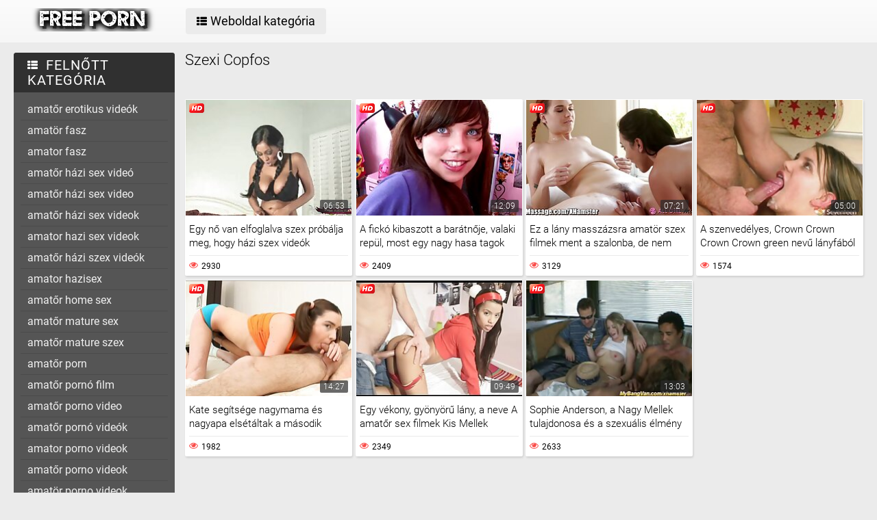

--- FILE ---
content_type: text/html; charset=UTF-8
request_url: https://hu.pornohrvatske.com/category/pigtails
body_size: 14489
content:
<!DOCTYPE html>
<html lang="hu">
<head>
	<title>Szexi Copfos » Pornó videók ingyen </title>
	<meta http-equiv="Content-Type" content="text/html; charset=utf-8"/>
	<meta name="viewport" content="width=device-width, initial-scale=1">
	<meta name="description" content="Ellenőrizze online legjobb pornó felnőtt filmek  Szexi Copfos Szuper szexi nők  Szexi Copfos Pornó gyönyörű szexi lány ingyen. "/>
	<meta name="keywords" content="pornó, szex videó, pornó videók, amatőr szex videó szexi videók "/>
	<link rel="shortcut icon" sizes="16x16 24x24 32x32 48x48 64x64" href="https://hu.pornohrvatske.com/files/favicon.ico" type="image/x-icon">
	<link rel="apple-touch-icon" sizes="57x57" href="https://hu.pornohrvatske.com/files/favicon-57.png">
	<link rel="apple-touch-icon-precomposed" sizes="57x57" href="https://hu.pornohrvatske.com/files/favicon-57.png">
	<link rel="apple-touch-icon" sizes="72x72" href="https://hu.pornohrvatske.com/files/favicon-72.png">
	<link rel="apple-touch-icon" sizes="114x114" href="https://hu.pornohrvatske.com/files/favicon-114.png">
	<link rel="apple-touch-icon" sizes="120x120" href="https://hu.pornohrvatske.com/files/favicon-120.png">
	<link rel="apple-touch-icon" sizes="144x144" href="https://hu.pornohrvatske.com/files/favicon-144.png">
	<link rel="apple-touch-icon" sizes="152x152" href="https://hu.pornohrvatske.com/files/favicon-152.png">
<base target="_blank">
	<link href="https://hu.pornohrvatske.com/files/css.css" rel="stylesheet">
	<style>@font-face { font-display: swap;
	font-family: 'icomoon';
	src:  url('https://hu.pornohrvatske.com/files/icomoon.eot?p4fh8');
	src:  url('https://hu.pornohrvatske.com/files/icomoon.eot?p4fh8#iefix') format('embedded-opentype'),
	  url('https://hu.pornohrvatske.com/files/icomoon.ttf?p4fh8') format('truetype'),
	  url('https://hu.pornohrvatske.com/files/icomoon.woff?p4fh8') format('woff'),
	  url('https://hu.pornohrvatske.com/files/icomoon.svg?p4fh8#icomoon') format('svg');
	font-weight: normal;
	font-style: normal;
  }
html,body,div,span,applet,object,iframe,h1,h2,h3,h4,h5,h6,p,blockquote,pre,a,abbr,acronym,address,big,cite,code,del,dfn,em,img,ins,kbd,q,s,samp,small,strike,strong,sub,sup,tt,var,b,u,i,center,dl,dt,dd,ol,ul,li,fieldset,form,label,legend,table,caption,tbody,tfoot,thead,tr,th,td,article,aside,canvas,details,embed,figure,figcaption,footer,header,hgroup,menu,nav,output,ruby,section,summary,time,mark,audio,video{margin:0;padding:0;border:0;font-size:100%;font:inherit;vertical-align:baseline}article,aside,details,figcaption,figure,footer,header,hgroup,menu,nav,section{display:block}:focus{outline:none}input::-webkit-input-placeholder,textarea::-webkit-input-placeholder{color:#65686d}input:-moz-placeholder,textarea:-moz-placeholder{opacity:1;color:#65686d}input::-moz-placeholder,textarea::-moz-placeholder{opacity:1;color:#65686d}input:-ms-input-placeholder,textarea:-ms-input-placeholder{color:#65686d}input:focus::-webkit-input-placeholder,textarea:focus::-webkit-input-placeholder{color:transparent}input:focus:-moz-placeholder,textarea:focus:-moz-placeholder{color:transparent}input:focus::-moz-placeholder,textarea:focus::-moz-placeholder{color:transparent}input:focus:-ms-input-placeholder,textarea:focus:-ms-input-placeholder{color:transparent}input.placeholder,textarea.placeholder{color:#65686d!important}html,body{height:100%}body{line-height:1;min-width:320px;-webkit-text-size-adjust:100%;-ms-text-size-adjust:100%}ol,ul{list-style:none}blockquote,q{quotes:none}blockquote:before,blockquote:after,q:before,q:after{content:'';content:none}table{border-collapse:collapse;border-spacing:0}a{text-decoration:none;font:400 14px/18px 'Roboto',Arial,sans-serif}*{-webkit-box-sizing:border-box;box-sizing:border-box}[class^="icon-"],[class*=" icon-"]{font-family:'icomoon'!important;speak:none;font-style:normal;font-weight:400;font-variant:normal;text-transform:none;line-height:1;-webkit-font-smoothing:antialiased;-moz-osx-font-smoothing:grayscale}.icon-user:before{content:"\e90a"}.icon-user3:before{content:"\e909"}.icon-points:before{content:"\e907"}.icon-comment:before{content:"\e903"}.icon-email:before{content:"\e904"}.icon-hd:before{content:"\e900"}.icon-model:before{content:"\e902"}.icon-search:before{content:"\f002"}.icon-th-list:before{content:"\f00b"}.icon-clock-o:before{content:"\f017"}.icon-eye:before{content:"\f06e"}.icon-calendar:before{content:"\f073"}.icon-thumbs-o-up:before{content:"\f087"}.icon-caret-up:before{content:"\f0d8"}.icon-angle-left:before{content:"\f104"}.icon-angle-right:before{content:"\f105"}.icon-thumbs-up:before{content:"\f164"}.icon-file-movie-o:before{content:"\f1c8"}.icon-film:before{content:"\e908"}.icon-user2:before{content:"\e906"}.icon-video-camera:before{content:"\e905"}.icon-warning:before{content:"\e901"}.icon-undo2:before{content:"\e967"}.icon-bubbles2:before{content:"\e96d"}.wrapper{display:table;width:100%;height:100%;overflow:hidden;table-layout:fixed}.footer{height:1px;display:table-row}body{font:400 14px/18px 'Roboto',Arial,sans-serif;background:#ebebeb}.hidden{display:none}.clearfix:after{content:"";display:table;clear:both}.wrapper{overflow-x:hidden}.container{max-width:1260px;padding:0 10px;margin:0 auto;position:relative}.button-open-search{display:none}.header{background-color:#f6f6f6;background-image:-webkit-gradient(linear,left bottom,left top,from(rgba(255,255,255,0)),to(rgba(255,255,255,.6)));background-image:linear-gradient(to top,rgba(255,255,255,0) 0%,rgba(255,255,255,.6) 100%);padding:12px 0;-webkit-box-sizing:border-box;box-sizing:border-box}.header-holder,.tools-holder,.top-menu,.top-menu .item .link{width:100%;display:-webkit-box;display:-ms-flexbox;display:flex;-ms-flex-wrap:nowrap;flex-wrap:nowrap;-webkit-box-pack:justify;-ms-flex-pack:justify;justify-content:space-between;-webkit-box-align:center;-ms-flex-align:center;align-items:center}.tools-holder{width:auto;display:block}.logo-holder,.main-nav{display:inline-block;vertical-align:middle}.top-menu{padding:0 0 0 15px}.top-menu .item{margin:0 0 0 15px}.top-menu .item:first-of-type{margin:0}.top-menu .item .link{padding:10px 16px;border-radius:4px;background-color:#ebebeb;color:#000;font-size:18px;-webkit-transition:all .3s;transition:all .3s;width:100%}@media screen and (min-width:444px){.top-menu .item .link:hover{background-color:#fa4d4a;color:#fff}}.top-menu .item.active .link{background-color:#fa4d4a;color:#fff}.top-menu .item .link i{margin:0 5px 0 0}.top-menu .item:last-of-type i{font-size:15px}.search-nav{width:calc(100% - 540px);padding:0 0 0 35px}.search-bar{position:relative}.search-bar input{width:100%;border-radius:3px;border:1px solid #cfcfcf;background-color:#fefefe;color:#aaa;font-size:14px;line-height:14px;font-weight:300;padding:10px 35px 10px 10px}.search-bar .search-btn{position:absolute;font-size:16px;top:0;-webkit-transition:color .3s;transition:color .3s;bottom:0;right:0;padding:0 10px;background:transparent;cursor:pointer;border:none}@media screen and (min-width:444px){.search-bar .search-btn:hover{color:#fa4d4a}}.btn-mobile-menu{display:none;width:22px;height:18px;position:relative;-webkit-transform:rotate(0deg);transform:rotate(0deg);-webkit-transition:.3s ease-in-out;transition:.3s ease-in-out;cursor:pointer;-ms-flex-negative:0;flex-shrink:0;z-index:11}.btn-mobile-menu span{display:block;position:absolute;height:3px;width:50%;background:#000;opacity:1;-webkit-transform:rotate(0deg);transform:rotate(0deg);-webkit-transition:.3s ease-in-out;transition:.3s ease-in-out}.btn-mobile-menu span:nth-child(even){left:50%}.btn-mobile-menu span:nth-child(odd){left:0}.btn-mobile-menu span:nth-child(1),.btn-mobile-menu span:nth-child(2){top:1px}.btn-mobile-menu span:nth-child(3),.btn-mobile-menu span:nth-child(4){top:8px}.btn-mobile-menu span:nth-child(5),.btn-mobile-menu span:nth-child(6){top:15px}body.open-menu .btn-mobile-menu span{width:60%;background:#fff}body.open-menu .btn-mobile-menu span:nth-child(1),body.open-menu .btn-mobile-menu span:nth-child(6){-webkit-transform:rotate(45deg);transform:rotate(45deg)}body.open-menu .btn-mobile-menu span:nth-child(2),body.open-menu .btn-mobile-menu span:nth-child(5){-webkit-transform:rotate(-45deg);transform:rotate(-45deg)}body.open-menu .btn-mobile-menu span:nth-child(1){top:4.5px}body.open-menu .btn-mobile-menu span:nth-child(2){left:calc(50% - 3px);top:4.5px}body.open-menu .btn-mobile-menu span:nth-child(3){left:-50%;opacity:0}body.open-menu .btn-mobile-menu span:nth-child(4){left:100%;opacity:0}body.open-menu .btn-mobile-menu span:nth-child(5){top:12px}body.open-menu .btn-mobile-menu span:nth-child(6){left:calc(50% - 3px);top:12px}.main-holder{padding:15px 0 50px}.content{display:-webkit-box;display:-ms-flexbox;display:flex;-ms-flex-wrap:nowrap;flex-wrap:nowrap;-webkit-box-pack:justify;-ms-flex-pack:justify;justify-content:space-between;-webkit-box-align:flex-start;-ms-flex-align:flex-start;align-items:flex-start}.sidebar{min-width:250px;padding:0 15px 0 0}.main-sorting{margin:0 0 15px 0;padding:3px 0 0}.main-sorting .item{margin:0 0 5px}.main-sorting .item:last-of-type{margin:0}.main-sorting .item .link{color:#f0f0f0;font-size:17px;padding:5px 0 5px 20px;line-height:19px;display:block;border-radius:4px;background-color:#555;-webkit-transition:background .3s;transition:background .3s}@media screen and (min-width:444px){.main-sorting .item .link:hover{background-color:#fa4d4a}}.main-sorting .item.active .link{background-color:#fa4d4a}.main-sorting .item .link i{font-size:15px;margin:0 7px 0 0}.main-sorting .item:last-of-type .link i{font-size:14px}.main-list{border-radius:4px;background-color:#555;overflow:hidden;margin:0 0 17px}.main-list .title-list{color:#fff;font-size:20px;line-height:22px;text-transform:uppercase;letter-spacing:1px;background-color:#303030;padding:7px 0 7px 20px}.main-list .title-list i{font-size:15px;margin:0 5px 0 0}.main-list .items{padding:10px}.main-list .items .item{border-bottom:1px solid #4b4b4b}.main-list .items .item:last-of-type{border:none}.main-list .items .item .link{color:#f0f0f0;font-size:16px;line-height:18px;-webkit-transition:all .3s;transition:all .3s;padding:6px 0 6px 10px;display:block}.main-list .items .item.active .link{color:#fff;border-radius:2px;background-color:#fa4d4a;margin:-1px 0;padding:7px 0 7px 10px}@media screen and (min-width:444px){.main-list .items .item .link:hover{color:#fff;border-radius:2px;background-color:#fa4d4a;margin:-1px 0;padding:7px 0 7px 10px}}.main-list .link-categor{display:none}.title-text .title-holder{color:#000;font-size:22px;line-height:22px;font-weight:300;padding:0 0 11px}.title-text .text-holder{padding:0 0 15px}.title-text .text{color:#686868;font-size:15px;font-weight:300;line-height:20px}.sorting{border-bottom:1px solid #d8d8d8;display:-webkit-box;display:-ms-flexbox;display:flex;-ms-flex-wrap:nowrap;flex-wrap:nowrap;-webkit-box-pack:justify;-ms-flex-pack:justify;justify-content:center;-webkit-box-align:flex-start;-ms-flex-align:flex-start;align-items:flex-start}.sorting .item{padding:0 25px 0 0}.sorting .item:last-of-type{padding:0}.sorting .item .link{color:#000;font-size:17px;line-height:19px;font-weight:400;padding:0 5px 10px;display:inline-block;-webkit-transition:color .3s;transition:color .3s;position:relative}@media screen and (min-width:444px){.sorting .item .link:hover{color:#fa4d4a}}.sorting .item.active .link{color:#fa4d4a}.sorting .item .link:after{position:absolute;content:'';height:2px;background:#fa4d4a;left:0;right:0;bottom:5px;width:10%;-webkit-transition:all .3s;transition:all .3s;display:block;opacity:0;margin:0 auto}@media screen and (min-width:444px){.sorting .item .link:hover:after{opacity:1;bottom:0;width:100%}}.sorting .item.active .link:after{opacity:1;bottom:0;width:100%}.list-videos{padding:20px 0 10px;margin:-6px 0 0 -4.5px;font-size:0;line-height:0}.list-videos .item{width:25%;padding:6px 0 0 4.5px;display:inline-block;vertical-align:top}.list-videos .item.model-block{width:20%}.list-videos .item .link{display:block;background:#fff;-webkit-box-shadow:1px 2px 3px rgba(0,0,0,.12);box-shadow:1px 2px 3px rgba(0,0,0,.12);border-radius:2px;padding:1px;-webkit-transition:all .3s;transition:all .3s}@media screen and (min-width:444px){.list-videos .item:hover .link{-webkit-box-shadow:1px 2px 8px rgba(0,0,0,.5);box-shadow:1px 2px 8px rgba(0,0,0,.5)}.list-videos .item:hover .title-holder .title{border-bottom:1px solid #fa4d4a}}.list-videos .item .img-holder{position:relative;padding-bottom:69.7%;overflow:hidden}.list-videos .item .img-holder img{position:absolute;top:0;left:0;right:0;border:0;display:block;width:100%;height:100%}.list-videos .item .label{border-radius: 3px;position:absolute;top:5px!important;left:5px!important;color:#fa4d4a;font-size:12px;width:22px!important;max-width:22px!important;height:auto!important}.list-videos .item .duration{bottom:5px;right:5px;position:absolute;background:rgba(43,43,43,.7);border-radius:2px;color:#fff;font-size:12px;line-height:14px;font-weight:300;padding:2px 5px;-webkit-transition:all .3s;transition:all .3s}.list-videos .item .title-holder{color:#000;font-size:15px;font-weight:300;line-height:20px;padding:10px 5px 5px;-webkit-transition:color .3s;transition:color .3s}.list-videos .item .title-holder .title{padding:0 0 10px;overflow:hidden;border-bottom:1px solid #eaeaea;-webkit-transition:border .3s;transition:border .3s}.list-videos .item .title-holder .title .text{height:38px;overflow:hidden}.list-videos .item .statistic{color:#aaa;font-size:12px;font-weight:400;line-height:16px;padding:7px 0 0;display:-webkit-box;display:-ms-flexbox;display:flex;-ms-flex-wrap:nowrap;flex-wrap:nowrap;-webkit-box-pack:justify;-ms-flex-pack:justify;justify-content:space-between;-webkit-box-align:flex-start;-ms-flex-align:flex-start;align-items:flex-start}.list-videos .item .statistic i{margin:0 5px 0 0;font-size:13px;color:#fa4d4a}.list-videos .item .statistic .percent i{margin:0 0 0 5px}.pagination-bottom{padding:20px 0}.pagination-bottom .pagination-list{display:-webkit-box;display:-ms-flexbox;display:flex;-ms-flex-wrap:wrap;flex-wrap:wrap;-webkit-box-pack:justify;-ms-flex-pack:justify;justify-content:center;-webkit-box-align:flex-start;-ms-flex-align:flex-start;align-items:flex-start}.pagination-list .item{padding:0 5px}.pagination-list .item .link{height:40px;-webkit-box-shadow:1px 2px 4px rgba(0,0,0,.15);box-shadow:1px 2px 4px rgba(0,0,0,.15);border-radius:3px;background-color:#fff;display:block;color:#949494;font-size:22px;line-height:40px;text-align:center;-webkit-transition:all .3s;transition:all .3s;padding:0 8px}.pagination-list .item.btn-prev .link,.pagination-list .item.btn-next .link{padding:0 14px}@media screen and (min-width:444px){.pagination-list .item .link:hover{background-color:#fa4d4a;color:#fff}}.pagination-list .item.active .link{background-color:#fa4d4a;color:#fff}.title-text.bottom{padding:10px 0 0}.title-text.bottom .title-holder{font-size:20px;line-height:22px}.footer{background:#fff}.footer-holder{padding:25px 0;display:-webkit-box;display:-ms-flexbox;display:flex;-ms-flex-wrap:nowrap;flex-wrap:nowrap;-webkit-box-pack:justify;-ms-flex-pack:justify;justify-content:center;-webkit-box-align:center;-ms-flex-align:center;align-items:center}.footer-text{padding:0 0 0 15px;color:#212121;font-size:12px;line-height:16px}.footer-text .text{padding:0 0 15px}.footer-text .text .link{color:#fa4d4a;font-size:12px;line-height:16px}@media screen and (min-width:444px){.footer-text .text .link:hover{text-decoration:underline}}.bottom-menu,.bottom-menu .items{display:-webkit-box;display:-ms-flexbox;display:flex;-ms-flex-wrap:wrap;flex-wrap:wrap;-webkit-box-pack:justify;-ms-flex-pack:justify;justify-content:space-between;-webkit-box-align:center;-ms-flex-align:center;align-items:center}.copyright{font-size:12px;line-height:16px;color:#a4a4a4}.bottom-menu .items .item{position:relative;padding:0 10px 0 0;margin:0 10px 0 0}.bottom-menu .items .item:last-of-type{padding:0;margin:0}.bottom-menu .items .item:after{position:absolute;content:'|';right:-1px;color:#a4a4a4;top:0}.bottom-menu .items .item:last-of-type:after{display:none}.bottom-menu .items .item .link{font-size:12px;line-height:16px;color:#a4a4a4;-webkit-transition:color .3s;transition:color .3s}@media screen and (min-width:444px){.bottom-menu .items .item .link:hover{color:#fa4d4a}}.scrollup{position:fixed;text-align:center;line-height:40px;bottom:50px;right:20px;display:none;font-size:18px;width:40px;height:40px;-webkit-box-shadow:1px 2px 4px rgba(0,0,0,.15);box-shadow:1px 2px 4px rgba(0,0,0,.15);border-radius:3px;color:#fa4d4a;background-color:#fafafa;-webkit-transition:all .3s;transition:all .3s}@media screen and (min-width:444px){.scrollup:hover{background-color:#fa4d4a;color:#fafafa}}.after-content{padding:10px 0 20px;}.main-container{width:100%}.main-container.border .title-text{border-bottom:1px solid #d8d8d8}.categories-block .videos{bottom:5px;left:5px;position:absolute;background:rgba(43,43,43,.7);border-radius:2px;padding:2px 5px;color:#fff;font-size:15px;font-weight:300;line-height:15px}.categories-block .videos i{font-size:12px}.list-videos .item.categories-block .title-holder{padding:8px;font-size:19px;line-height:20px;-webkit-transition:color .3s;transition:color .3s}.list-videos .item.categories-block .title-holder .title{padding:0;height:auto;border-bottom:none;text-align:center;white-space:nowrap;overflow:hidden;text-overflow:ellipsis}@media screen and (min-width:444px){.list-videos .item.categories-block:hover .link{background:#fa4d4a}.list-videos .item.categories-block:hover .title-holder{color:#fff}}.list-videos .item.model-block .img-holder{padding-bottom:149.8%}.model-block .videos{position:absolute;top:5px;right:5px;background:rgba(43,43,43,.7);border-radius:2px;padding:3px 8px;color:#fff;font-size:15px;font-weight:300;line-height:15px}.model-block .videos i{font-size:12px}.list-videos .item.model-block .title-holder{position:absolute;left:0;right:0;bottom:0;background:rgba(43,43,43,.7);padding:3px 0;color:#fff;text-align:center;font-size:18px;line-height:25px}.list-videos .item.model-block .title-holder .title{padding:0;height:auto;border-bottom:none}.model-block .title-holder .title span{padding:0 5px}.model-block .title-holder .title span:first-of-type{border-bottom:1px solid #fa4d4a;padding-bottom:2px;-webkit-transition:all .3s;transition:all .3s}@media screen and (min-width:444px){.list-videos .model-block .link:hover .title span:first-of-type{border-bottom:1px solid #fa4d4a}}.sidebar.categories{display:none}.text-block{-webkit-box-shadow:1px 2px 3px rgba(0,0,0,.12);box-shadow:1px 2px 3px rgba(0,0,0,.12);background-color:#fff;padding:50px;color:#000;font-size:16px;line-height:24px;border-radius:5px}.statics .title-holder{position:relative;color:#181818;font-size:20px;line-height:22px;padding:0 0 0 34px;margin:20px 0}.statics .title-holder i{color:#fa4d4a;font-size:14px;position:absolute;left:10px;top:50%;-webkit-transform:translateY(-56%);transform:translateY(-56%)}.statics.feedback .title-holder i{font-size:16px}.text-block .text-title{color:#181818;font-size:19px;line-height:22px;padding:0 0 15px}.text-block a{color:#fa4d4a;font-size:16px;line-height:24px}@media screen and (min-width:444px){.text-block a:hover{text-decoration:underline}}.text-block .fit{font-weight:700}.items-one li{padding:0 0 0 15px}.items-one li:first-of-type{padding:0 0 15px}.text-block .text{padding:0 0 15px}.items-two{padding:0 0 15px}.items-two li{text-indent:15px}.items-big .number{font-size:18px;line-height:21px;padding:0 0 15px;display:block}.items-big ul{padding:0 0 0 15px}.items-big ul li{padding:0 0 15px}.text-block .form-block{max-width:875px;margin:0 auto}.form-block .title{font-size:18px;line-height:21px;padding:0 0 15px}.form-block .title i{color:#aaa;font-size:16px;margin:0 5px 0 0}.form-block .row{padding:0 0 30px}.form-block textarea,.form-block input{border-radius:3px;border:1px solid #cfcfcf;background-color:#fefefe;resize:none;height:95px;width:100%;color:#aaa;font-size:14px;line-height:16px;font-weight:300;padding:10px;-webkit-box-sizing:border-box;box-sizing:border-box}.form-block input{height:auto;max-width:300px}.form-block .captcha{border-bottom:1px solid #cfcfcf;padding:0 0 20px}.form-block .captcha .text{color:#000;font-size:13px;line-height:15px}.form-block .captcha .img-block,.form-block .captcha input{display:inline-block;vertical-align:middle;margin:0 0 10px}.form-block .captcha .img-block{line-height:0;padding:0 10px 0 0}.form-block .captcha .img-block img{border:1px solid #cfcfcf;border-radius:3px}.form-block .button-block{padding:50px 0 25px;text-align:right}.form-block .button-block .but{color:#000;font-size:18px;line-height:18px;padding:11px 26px;border-radius:4px;background-color:#ebebeb;border:none;display:inline-block;-webkit-transition:all .3s;transition:all .3s;cursor:pointer;max-width:140px}@media screen and (min-width:444px){.form-block .button-block .but:hover{color:#fff;background:#fa4d4a}}.content-video{width:100%;display:-webkit-box;display:-ms-flexbox;display:flex;-ms-flex-wrap:nowrap;flex-wrap:nowrap;-webkit-box-pack:justify;-ms-flex-pack:justify;justify-content:space-between;-webkit-box-align:flex-start;-ms-flex-align:flex-start;align-items:flex-start}.main-holder .main-video{width:100%}.title-player .title-holder,.left-column .title-holder{color:#181818;font-size:20px;line-height:22px;padding:10px 0 10px 30px;font-weight:300;position:relative;background:#fff;border-radius:4px 4px 0 0}.left-column .title-holder{padding-left:0;padding-top:12px;text-align:center;font-size:18px;line-height:20px}.title-player .title-holder i{position:absolute;top:50%;-webkit-transform:translateY(-50%);transform:translateY(-50%);left:7px;color:#fa4d4a;font-size:14px}.main-сontent{background:#fff;border-radius:4px;padding:1px 1px 0;-webkit-box-sizing:border-box;box-sizing:border-box;-webkit-box-shadow:1px 2px 3px rgba(0,0,0,.12);box-shadow:1px 2px 3px rgba(0,0,0,.12);margin:0 0 25px;width:100%}.player-holder .screen{width:100%;height:auto;display:block}.video-info{padding:10px;position:relative}.after-player{padding:0 0 10px;display:block}.after-player img{display:inline-block;width:100%;height:auto}.views-data-like{padding:0 0 10px;border-bottom:1px solid #eaeaea;display:-webkit-box;display:-ms-flexbox;display:flex;-ms-flex-wrap:nowrap;flex-wrap:nowrap;-webkit-box-pack:justify;-ms-flex-pack:justify;justify-content:space-between;-webkit-box-align:center;-ms-flex-align:center;align-items:center}.like-dislayer{background-color:#ebebeb;border-radius:4px;overflow:hidden;display:-webkit-box;display:-ms-flexbox;display:flex;-ms-flex-wrap:nowrap;flex-wrap:nowrap;-webkit-box-pack:justify;-ms-flex-pack:justify;justify-content:space-between;-webkit-box-align:center;-ms-flex-align:center;align-items:center}.like-dislayer .but{background-color:#fa4d4a;display:inline-block;-webkit-transition:background .3s;transition:background .3s}.like-dislayer i{color:#fff;font-size:24px;padding:8px 9px;display:inline-block;-webkit-transition:color .3s;transition:color .3s}.like-dislayer .but.dislayer i{background-color:#555;-webkit-transform:scale(1,-1);transform:scale(1,-1)}@media screen and (min-width:444px){.like-dislayer .but:hover{background:#555}.like-dislayer .but:hover i{color:#fa4d4a}}.like-dislayer .progress{padding:0 20px}.statistic,.statistic .item{color:#000;font-size:16px;line-height:16px;display:-webkit-box;display:-ms-flexbox;display:flex;-ms-flex-wrap:nowrap;flex-wrap:nowrap;-webkit-box-pack:justify;-ms-flex-pack:justify;justify-content:space-between;-webkit-box-align:flex-start;-ms-flex-align:flex-start;align-items:flex-start}.statistic .item{padding:0 0 0 15px;-webkit-box-align:flex-start;-ms-flex-align:flex-start;align-items:flex-start}.statistic .item:first-of-type{padding:0}.statistic .item i{color:#fa4d4a;font-size:13px;margin:0 5px 0 0}.statistic .item:nth-child(2) i{font-size:15px}.description{color:#000;font-size:15px;font-weight:300;line-height:20px;border-bottom:1px solid #eaeaea;padding:10px 0;text-align:justify}.rows{padding:10px 0 15px}.rows .row:last-of-type{padding:0}.rows .tag{text-align:left;display:inline-block;margin:0 15px 0 0}.rows .row .link{color:#000;font-size:14px;line-height:16px;background-color:#ebebeb;border-radius:4px;display:inline-block;margin:0 12px 10px 0;-webkit-transition:all .3s;transition:all .3s;padding:5px}@media screen and (min-width:444px){.rows .row .link:hover{background-color:#fa4d4a;color:#fff}}.rows .row .link:last-of-type{margin:0 0 10px}.show-comments{position:absolute;display:block;width:100%;left:0;right:0;bottom:-20px;text-align:center}.show-comments .but.show{display:none}.show-comments .but i{font-size:18px;color:#aaa;padding:0 5px 0 0;-webkit-transition:color .3s;transition:color .3s}@media screen and (min-width:444px){.show-comments .but:hover i{color:#fff}}.show-comments .but{color:#555;font-size:18px;line-height:20px;-webkit-box-shadow:1px 2px 8px rgba(0,0,0,.25);box-shadow:1px 2px 8px rgba(0,0,0,.25);border-radius:4px;border:none;background-color:#fff;-webkit-transition:all .3s;transition:all .3s;cursor:pointer;transition:all .3s;padding:10px 17px}.show-comments .load-more .but{padding:0}.show-comments .load-more .but .text{color:#555;font-size:18px;line-height:20px;-webkit-transition:all .3s;transition:all .3s;padding:10px 17px;display:inline-block}@media screen and (min-width:444px){.show-comments .but:hover{background-color:#fa4d4a;color:#fff}.show-comments .load-more .but:hover .text{color:#fff}}.show-comments .but .quantity span{color:#fa4d4a;font-size:14px;font-weight:500;-webkit-transition:color .3s;transition:color .3s}@media screen and (min-width:444px){.show-comments .but:hover .quantity span{color:#fff}}.comments-leave{max-height:0;overflow:hidden;padding:0;-webkit-transition:max-height .3s;transition:max-height .3s;padding:0 15px}.comments-leave.show{max-height:9999px;overflow:hidden;padding:15px;border-top:1px solid #eaeaea}.comments-leave .leave{color:#000;border-bottom:1px solid #eaeaea;font-size:18px;line-height:20px;font-weight:400;padding:0 0 5px}.comments-leave .leave i{font-size:14px;color:#aaa;margin:0 5px 0 0}.comments-leave .form{padding:20px 0}.comments-leave .form .row{padding:0 0 10px}.comments-leave .form input,.comments-leave .form textarea{border-radius:3px;border:1px solid #cfcfcf;background-color:#fefefe;color:#aaa;font-size:14px;line-height:16px;font-weight:300;padding:10px;max-width:300px;width:100%}.comments-leave .form textarea{max-width:100%;resize:vertical;height:95px;min-height:95px;margin:0 0 10px}.comments-leave .form .smilies-block{display:inline-block;vertical-align:middle;width:calc(100% - 151px)}.comments-leave .form .but-block{display:inline-block}.comments-leave .form .smilies{display:inline-block;border-radius:3px;background-color:#f4f4f4;line-height:0;padding:6px 10px 0}.comments-leave .form .smilies img{display:inline-block;vertical-align:middle;padding:0 5px 6px;width:auto;height:27px;cursor:pointer}.comments-leave .form .link{color:#000;font-size:18px;line-height:20px;border-radius:4px;background-color:#ebebeb;padding:12px 28px;border:none;cursor:pointer;-webkit-transition:all .3s;transition:all .3s;display:inline-block;vertical-align:middle}@media screen and (min-width:444px){.comments-leave .form .link:hover{background-color:#fa4d4a;color:#fff}}.comments .title{color:#000;font-size:18px;line-height:20px;border-bottom:1px solid #eaeaea;padding:0 0 5px}.comments .title i{font-size:13px;color:#aaa;margin:0 5px 0 0}.comments .title .quantity{padding:0 0 5px}.comments .title .number{color:#fa4d4a;font-size:16px}.user-сomments{font-size:0;line-height:0;padding:10px 0}.user-сomments .user{width:85px;text-align:center;display:inline-block;vertical-align:top;color:#555}.user-сomments .user i{font-size:55px}.user-сomments .сomments-block{display:inline-block;vertical-align:top;border-bottom:1px solid #eaeaea;width:calc(100% - 87px);padding:0 0 10px}.user-сomments .сomments-block .name{color:#555;font-size:16px;font-weight:700;line-height:18px;padding:0 0 10px;display:inline-block}.user-сomments .comments-text{color:#555;font-size:14px;line-height:16px;font-weight:300;border-radius:3px;background-color:#f4f4f4;padding:10px}.user-сomments .data-comment{color:#aaa;font-size:12px;font-weight:500;line-height:16px;padding:10px 0 0;display:inline-block}.user-сomments .replу-block{display:inline-block;margin:10px 0 0 15px}.user-сomments .replу-block .but{color:#aaa;font-size:12px;line-height:16px;padding:0;border:none;background:transparent;cursor:pointer;-webkit-transition:color .3s;transition:color .3s}@media screen and (min-width:444px){.user-сomments .replу-block .but:hover{color:#fa4d4a}}.user-сomments .replу-block .but i{font-size:11px;padding:0 3px 0 0}.comments-leave.show .show-comments.but-more{display:block}.show-comments.but-more .but i{font-size:14px;padding:0}.left-column{margin:0 0 0 10px;min-width:300px;width:300px}.left-column .list-videos{margin:0;padding:0}.left-column .list-videos .item{width:100%;padding:0 0 10px}.video .title-text{padding:0;border-bottom:1px solid #d8d8d8}.video .title-text .title-holder{border-bottom:2px solid #fa4d4a;display:inline-block;padding:10px 0;font-size:0;line-height:0}.video .title-text .title-holder div{display:inline-block;vertical-align:middle;font-size:18px;line-height:20px;margin:0 0 0 5px}.video .title-text .title-holder i{font-size:14px;color:#fa4d4a;display:inline-block;vertical-align:middle;line-height:20px}.video .list-videos{border-bottom:1px solid #d8d8d8;padding:20px 0}.video .list-videos .item{width:20%}.show-more-holder{display:block;width:100%;padding:15px 0 0;text-align:center;-webkit-transition:all .3s;transition:all .3s}.comments-leave .show-more-holder{opacity:0}.comments-leave.show .show-more-holder{opacity:1}.show-more-holder i{font-size:13px}.show-more-holder .show-more-btn{-webkit-box-shadow:1px 2px 8px rgba(0,0,0,.25);box-shadow:1px 2px 8px rgba(0,0,0,.25);border-radius:4px;background-color:#fff;color:#555;font-size:18px;font-weight:400;line-height:20px;border:none;padding:10px 16px;-webkit-transition:all .3s;transition:all .3s;cursor:pointer;overflow:hidden;display:inline-block}.show-more-holder .show-more-btn .text{background-color:#fff;background-color:#fff;color:#555;font-size:18px;font-weight:400;line-height:20px;border:none;padding:9px 16px;-webkit-transition:all .3s;transition:all .3s}@media screen and (min-width:444px){.show-more-holder .show-more-btn:hover{background:#fa4d4a;color:#fff}.show-more-holder .show-more-btn:hover .text{color:#fff;background:#fa4d4a}.search-open:hover{background:#fa4d4a;color:#fff}.btn-menu:hover{background:#fa4d4a}.btn-menu:hover span{background:#fff}}.lazyload,.lazyloading{opacity:0}.lazyloaded{opacity:1;-webkit-transition:opacity 500ms;transition:opacity 500ms}.width{width:100%}.player-wrap{position:relative}.kt-player{position:absolute!important}.blockUI.blockOverlay{background-color:transparent!important;opacity:0!important}.page-error .title-text{text-align:center}.page-error .title-text h2{text-align:left}.page-error .title-text a{color:#fa4d4a;font-size:17px;line-height:19px;font-weight:400;padding:0 5px 10px;display:inline-block;-webkit-transition:color .3s;transition:color .3s;position:relative}.page-error .title-text a:after{position:absolute;content:'';height:2px;background:#fa4d4a;left:0;right:0;bottom:5px;width:10%;-webkit-transition:all .3s;transition:all .3s;display:block;opacity:0;margin:0 auto}.page-error .title-text a:hover:after{opacity:1;bottom:0;width:100%}.page-error .link-video{height:40px;-webkit-box-shadow:1px 2px 4px rgba(0,0,0,.15);box-shadow:1px 2px 4px rgba(0,0,0,.15);border-radius:3px;background-color:#fff;display:block;color:#949494;font-size:22px;line-height:40px;text-align:center;-webkit-transition:all .3s;transition:all .3s;padding:0 8px}.page-error .link-video:hover{background-color:#fa4d4a;color:#fff}.show-more-block{min-height:55px}@media screen and (max-width:1250px){.after-content img:last-of-type{display:none}}@media screen and (max-width:1150px){.list-videos .item .title-holder .title .text{height:30px}.list-videos .item .title-holder{padding:10px 3px 5px;font-size:15px;line-height:15px}.list-videos .item .statistic{font-size:9px;line-height:12px}.list-videos .item .statistic i{font-size:10px;margin:0 3px 0 0}.list-videos .item .statistic .percent i{margin:0 0 0 3px}}@media screen and (max-width:1050px){.list-videos .item{width:33.33%}.video .list-videos .item{width:25%}.footer-holder{-ms-flex-wrap:wrap;flex-wrap:wrap}.logo-bottom{width:100%;display:block}.logo-bottom .logo{text-align:center}.footer-text{padding:0}.list-videos .item.model-block{width:25%}}@media screen and (max-width:992px){.main-holder,.pagination-bottom,.footer-holder{padding:15px 0}.after-content img:first-of-type{display:none}.text-block{padding:15px}.list-videos .item.model-block{width:33.33%}.left-column{display:none}}@media screen and (max-width:900px){.header-holder,.tools-holder,.top-menu,.top-menu .item .link{width:auto}.header{position:relative;padding:10px 0;min-height:59px}.btn-menu{border-radius:4px;background-color:#ebebeb;padding:8px 6px;display:block;position:absolute;right:10px;top:50%;-webkit-transform:translateY(-50%);transform:translateY(-50%);cursor:pointer;-webkit-transition:all .3s;transition:all .3s}body.open-menu .btn-menu{background:#fa4d4a}.btn-mobile-menu,.sidebar.categories,.sidebar.hidden{display:block}.top-menu,.search-open{display:block;position:absolute;right:90px;top:50%;-webkit-transform:translateY(-50%);transform:translateY(-50%)}.top-menu{right:50px}.search-open{padding:8px;border-radius:4px;background-color:#ebebeb;color:#000;font-size:18px;-webkit-transition:all .3s;transition:all .3s;cursor:pointer}body.open-search .search-open{background:#fa4d4a;color:#fff}.top-menu .item .link{padding:8px}.top-menu .item,.top-menu .item .link i{margin:0}.top-menu .item:first-of-type{display:none}.top-menu .item span,.main-list .title-list i{display:none}.search-nav{width:auto;padding:0}.search-nav .search-block{-webkit-transition:all .3s;transition:all .3s;position:absolute;left:0;right:0;top:49px;z-index:11;padding:10px;-webkit-transform:translateX(100%);transform:translateX(100%);-webkit-transition:all .3s linear;background-color:#f6f6f6;background-image:-webkit-gradient(linear,left bottom,left top,from(rgba(255,255,255,0)),to(rgba(255,255,255,.6)));background-image:linear-gradient(to top,rgba(255,255,255,0) 0%,rgba(255,255,255,.6) 100%)}body.open-search .search-nav .search-block{-webkit-transform:translateX(0);transform:translateX(0)}.button-open-search{display:block;line-height:0}.sidebar{min-width:0;padding:0}.main-sorting{display:none}.main-list{position:absolute;margin:0;left:0;right:0;text-align:center;z-index:13;top:-14px;border-radius:0;width:100%;-webkit-transition:all .3s;transition:all .3s;-webkit-transform:translateX(-100%);transform:translateX(-100%);-webkit-transition:all .3s linear}body.open-menu .main-list{-webkit-transform:translateX(0);transform:translateX(0)}.main-list .items .item .link{white-space:nowrap}.main-list .link-categor{color:#fff;font-size:16px;line-height:18px;-webkit-transition:all .3s;transition:all .3s;padding:10px;display:block;text-transform:uppercase;border:1px solid #fa4d4a;margin:0 10px 10px}.title-text .text-holder{display:none}.title-text.bottom .text-holder{display:block}.title-text .text{font-size:13px;line-height:15px}.bottom-menu .items .item{padding:0 5px 0 0;margin:0 5px 0 0}.after-main-list{display:none}.top-menu .item:last-of-type i{font-size:18px}.pagination-list .item .link{padding:0 22px}.list-videos .item .title-holder{font-size:15px}.list-videos .item .statistic,.list-videos .item .statistic i{font-size:12px}.list-videos .item.model-block{width:25%}.video .list-videos .item{width:33.33%}.main-list .title-list,.main-list .items .item .link{padding-left:0}.main-list .items .item .link:hover{padding:7px 0}.main-list .link-categor:hover{background:#fa4d4a}.scrollup{right:5px}}@media screen and (max-width:767px){.list-videos .item{width:33.33%}.pagination-list .item{display:none}.pagination-list .item.btn-prev,.pagination-list .item.active,.pagination-list .item.btn-next{display:block}.pagination-list .item .link{padding:0 25px}.list-videos .item.model-block{width:33.33%}.comments-leave .form .smilies-block{width:100%;margin:0 0 10px}.comments-leave .form{padding:10px 0}.user-сomments .user{width:60px;text-align:left}.user-сomments .сomments-block{width:calc(100% - 60px)}.title-player .title-holder{padding:10px;font-size:18px;line-height:20px}.title-player .title-holder i{display:none}}@media screen and (max-width:640px){.footer-text .text{padding:0 0 10px}.bottom-menu .items .item,.copyright{padding:0;width:100%;margin:0;text-align:center}.bottom-menu .items .item:after{display:none}.after-content{-webkit-box-pack:center;-ms-flex-pack:center;justify-content:center}.after-content img:nth-child(2){display:none}.bottom-menu,.bottom-menu .items{width:100%}.list-videos .item{width:50%}.views-data-like{-ms-flex-wrap:wrap;flex-wrap:wrap}.statistic{padding:10px 0 0;width:100%}.video .list-videos .item{width:50%}}@media screen and (max-width:550px){.header-holder .tools-holder{text-align:left;display:block}.header-holder .tools-holder .logo-holder{width:80%;display:inline-block}.logo{display:block}.logo img{width:100%}.search-nav .search-block{top:41px}.logo-bottom .logo{margin:0}.logo-bottom .logo img{max-width:233px}.list-videos .item.model-block{width:50%}.header{min-height:52px}}@media screen and (max-width:550px){.list-videos .item{width:50%}.title-text .title-holder{font-size:18px;line-height:20px}.title-text.bottom .title-holder{font-size:15px;line-height:17px}.sorting .item .link{font-size:13px;line-height:15px;padding:0 5px 5px}}@media screen and (max-width:480px){.sorting{-webkit-box-pack:justify;-ms-flex-pack:justify;justify-content:space-between}.sorting .item{padding:0 0 0 0}}@media screen and (max-width:420px){.list-videos .item,.video .list-videos .item{width:100%;padding:6px 0 0 0}.list-videos{margin:-6px 0 0 0}.show-comments .but{font-size:16px;padding:10px 5px}.show-comments .but .quantity span{font-size:12px}.like-dislayer .progress{padding:0 5px}.like-dislayer i{padding:6px 7px}}@media screen and (max-width:380px){.sorting .item .link{font-size:12px;line-height:14px}.header-holder .tools-holder .logo-holder{width:75%}.list-videos .item.model-block{width:100%}}input[type=submit]{-webkit-appearance:none;}</style>
<link href="https://hu.pornohrvatske.com/category/pigtails/" rel="canonical"/>
</head>
<body>
<div class="wrapper">
	<div class="header">
		<div class="container">
			<div class="header-holder"> 
				<div class="tools-holder">
					<div class="logo-holder">
						<a href="https://hu.pornohrvatske.com/" class="logo" title="amatőr szex videó ">
							<img src="https://hu.pornohrvatske.com/files/logo.png" width="233" height="34" alt="amatőr szex videó "/>
						</a>
					</div>
					<div class="main-nav">
						<div class="btn-menu js-mobile-menu">
							<div class="btn-mobile-menu">
								<span></span>
								<span></span>
								<span></span>
								<span></span>
								<span></span>
								<span></span>
							</div>
						</div>
						<ul class="top-menu">
							<li class="item">
								<a href="https://hu.pornohrvatske.com/allcategories.html" class="link"> 
									<i class="icon-th-list"></i>
									<span>Weboldal kategória </span>
								</a>
							</li>
						</ul>
					</div>
				</div>
			</div>
		</div>
	</div>
	
	<div class="main-holder">
		<div class="container"> 
	<div class="content">
		<div class="sidebar">
<div class="main-list"> 
	<div class="title-list">
		<i class="icon-th-list"></i>
		<span class="text">Felnőtt Kategória </span>
	</div>
			<ul class="items">
				<li class="item"><a href="/tag/29/" class="link">amatőr erotikus videók</a></li><li class="item"><a href="/tag/58/" class="link">amatör fasz</a></li><li class="item"><a href="/tag/45/" class="link">amator fasz</a></li><li class="item"><a href="/tag/67/" class="link">amatőr házi sex videó</a></li><li class="item"><a href="/tag/66/" class="link">amatőr házi sex video</a></li><li class="item"><a href="/tag/60/" class="link">amatőr házi sex videok</a></li><li class="item"><a href="/tag/61/" class="link">amator hazi sex videok</a></li><li class="item"><a href="/tag/28/" class="link">amatőr házi szex videók</a></li><li class="item"><a href="/tag/49/" class="link">amator hazisex</a></li><li class="item"><a href="/tag/63/" class="link">amatőr home sex</a></li><li class="item"><a href="/tag/42/" class="link">amatőr mature sex</a></li><li class="item"><a href="/tag/57/" class="link">amatőr mature szex</a></li><li class="item"><a href="/tag/7/" class="link">amatőr porn</a></li><li class="item"><a href="/tag/62/" class="link">amatőr pornó film</a></li><li class="item"><a href="/tag/48/" class="link">amatőr porno video</a></li><li class="item"><a href="/tag/8/" class="link">amatőr pornó videók</a></li><li class="item"><a href="/tag/13/" class="link">amator porno videok</a></li><li class="item"><a href="/tag/37/" class="link">amatőr porno videok</a></li><li class="item"><a href="/tag/20/" class="link">amatör porno videok</a></li><li class="item"><a href="/tag/52/" class="link">amatőr sex film</a></li><li class="item"><a href="/tag/33/" class="link">amatőr sex filmek</a></li><li class="item"><a href="/tag/25/" class="link">amatör sex filmek ingyen</a></li><li class="item"><a href="/tag/26/" class="link">amatőr sex tube</a></li><li class="item"><a href="/tag/9/" class="link">amatőr sex videó</a></li><li class="item"><a href="/tag/5/" class="link">amatőr sex videók</a></li><li class="item"><a href="/tag/4/" class="link">amator sex videok</a></li><li class="item"><a href="/tag/3/" class="link">amatör sex videok</a></li><li class="item"><a href="/tag/55/" class="link">amatör sexvideó</a></li><li class="item"><a href="/tag/59/" class="link">amatőr swinger sex</a></li><li class="item"><a href="/tag/14/" class="link">amatör szex filmek</a></li><li class="item"><a href="/tag/10/" class="link">amator szex video</a></li><li class="item"><a href="/tag/1/" class="link">amatőr szex videók</a></li><li class="item"><a href="/tag/2/" class="link">amator szex videok</a></li><li class="item"><a href="/tag/40/" class="link">amatőr szex videók ingyen</a></li><li class="item"><a href="/tag/27/" class="link">amatör szexvideo</a></li><li class="item"><a href="/tag/21/" class="link">amatőr video</a></li><li class="item"><a href="/tag/56/" class="link">amatorsexvideok</a></li><li class="item"><a href="/tag/36/" class="link">házi dugás</a></li><li class="item"><a href="/tag/31/" class="link">házi porno videok</a></li><li class="item"><a href="/tag/32/" class="link">hazi porno videok</a></li><li class="item"><a href="/tag/18/" class="link">házi sex videó</a></li><li class="item"><a href="/tag/15/" class="link">házi sex videok</a></li><li class="item"><a href="/tag/17/" class="link">hazi sex videok</a></li><li class="item"><a href="/tag/38/" class="link">házi sexvideo</a></li><li class="item"><a href="/tag/51/" class="link">házi sexvideó</a></li><li class="item"><a href="/tag/39/" class="link">házi sexvideok</a></li><li class="item"><a href="/tag/24/" class="link">hazi szex video</a></li><li class="item"><a href="/tag/6/" class="link">házi szex videók</a></li><li class="item"><a href="/tag/11/" class="link">házi szexvideó</a></li><li class="item"><a href="/tag/16/" class="link">házi szexvideok</a></li><li class="item"><a href="/tag/43/" class="link">home amator sex</a></li><li class="item"><a href="/tag/46/" class="link">ingyenes amatőr szex videók</a></li><li class="item"><a href="/tag/34/" class="link">magyarul beszélő erotikus filmek</a></li><li class="item"><a href="/tag/22/" class="link">magyarul beszélő porno filmek</a></li><li class="item"><a href="/tag/35/" class="link">magyarul beszelo porno videok</a></li><li class="item"><a href="/tag/19/" class="link">magyarul beszélő sex filmek</a></li><li class="item"><a href="/tag/41/" class="link">magyarul beszelo sex videok</a></li><li class="item"><a href="/tag/50/" class="link">nyilvanos sex videok</a></li><li class="item"><a href="/tag/53/" class="link">otthoni sex videok</a></li><li class="item"><a href="/tag/44/" class="link">otthoni szex video</a></li><li class="item"><a href="/tag/47/" class="link">otthoni szexvideok</a></li><li class="item"><a href="/tag/12/" class="link">sex amatőr</a></li><li class="item"><a href="/tag/54/" class="link">sex video amatőr</a></li><li class="item"><a href="/tag/0/" class="link">sex video ingyen</a></li><li class="item"><a href="/tag/65/" class="link">sex videok amator</a></li><li class="item"><a href="/tag/30/" class="link">szex videók amatőr</a></li><li class="item"><a href="/tag/64/" class="link">xex videok ingyen</a></li><li class="item"><a href="/tag/23/" class="link">xxx amatőr</a></li>
					</ul>
		<a href="https://hu.pornohrvatske.com/allcategories.html" class="link-categor">Minden pornó kategória </a>
	</div>
	</div>
<div id="list_videos_common_videos_list" class="width">
<div class="title-text">
<div class="title-holder">
<h1>Szexi Copfos</h1>
</div>
<div class="text-holder">
<p class="text"></p>
</div></div>
<div class="content-holder">
	<div class="list-videos" id="list_videos_common_videos_list_items">
<div class="item" itemscope itemtype="http://schema.org/ImageObject">
<a href="https://hu.pornohrvatske.com/link.php" itemprop="url" class="link">
<div class="img-holder">
<img src="https://hu.pornohrvatske.com/media/thumbs/6/v09676.jpg?1621041949" alt="Egy nő van elfoglalva szex próbálja meg, hogy házi szex videók megfeleljen a szomszédok találtak rá a zuhany alatt, majd elkezd maszturbálni nemi szervek. Drágám nagyon dühös, amikor látta, hogy törött. Azonban a cél sikerült megnyugtatni a fiatal nőt, majd ösztönözni őt nem csak, hanem vonzza a péniszet is. Még ha alacsony is, a szoftver szar, mint egy ribanc szakértő. Végül lenyelte a szenet, majd szétterítette a lábát, és kifejlesztette a hüvelyt. Tehát az a nő, aki nagyon hideg időt tölt, és az utolsó i" width="241" height="168" itemprop="thumbnail"/>
															<img class="label icon-hd" src="/files/hd.png" itemprop="text" content="hd" alt="hd">
														<span class="duration">
								<meta itemprop="duration" content="06:53">
								06:53
							</span>
						</div>
						<div class="title-holder">
							<div class="title" itemprop="name">
								<p class="text">Egy nő van elfoglalva szex próbálja meg, hogy házi szex videók megfeleljen a szomszédok találtak rá a zuhany alatt, majd elkezd maszturbálni nemi szervek. Drágám nagyon dühös, amikor látta, hogy törött. Azonban a cél sikerült megnyugtatni a fiatal nőt, majd ösztönözni őt nem csak, hanem vonzza a péniszet is. Még ha alacsony is, a szoftver szar, mint egy ribanc szakértő. Végül lenyelte a szenet, majd szétterítette a lábát, és kifejlesztette a hüvelyt. Tehát az a nő, aki nagyon hideg időt tölt, és az utolsó i</p>
							</div>
							<div class="statistic">
								<div itemprop="interactionStatistic" itemscope itemtype="http://schema.org/InteractionCounter" class="views" style="color: black;">
									<link itemprop="interactionType" href="http://schema.org/WatchAction"/>
									<i class="icon-eye"></i><span itemprop="userInteractionCount" content="2930"></span>2930
								</div>
							</div>
						</div>
					</a>
				</div><div class="item" itemscope itemtype="http://schema.org/ImageObject">
<a href="https://hu.pornohrvatske.com/link.php" itemprop="url" class="link">
<div class="img-holder">
<img src="https://hu.pornohrvatske.com/media/thumbs/7/v02517.jpg?1619681748" alt="A fickó kibaszott a barátnője, valaki repül, most egy nagy hasa tagok házi porno videok fel" width="241" height="168" itemprop="thumbnail"/>
															<img class="label icon-hd" src="/files/hd.png" itemprop="text" content="hd" alt="hd">
														<span class="duration">
								<meta itemprop="duration" content="12:09">
								12:09
							</span>
						</div>
						<div class="title-holder">
							<div class="title" itemprop="name">
								<p class="text">A fickó kibaszott a barátnője, valaki repül, most egy nagy hasa tagok házi porno videok fel</p>
							</div>
							<div class="statistic">
								<div itemprop="interactionStatistic" itemscope itemtype="http://schema.org/InteractionCounter" class="views" style="color: black;">
									<link itemprop="interactionType" href="http://schema.org/WatchAction"/>
									<i class="icon-eye"></i><span itemprop="userInteractionCount" content="2409"></span>2409
								</div>
							</div>
						</div>
					</a>
				</div><div class="item" itemscope itemtype="http://schema.org/ImageObject">
<a href="/video/2734/ez-a-l%C3%A1ny-massz%C3%A1zsra-amat%C3%B6r-szex-filmek-ment-a-szalonba-de-nem-csak-kap-hanem-forr%C3%B3-szexet-is-kap-/" itemprop="url" class="link">
<div class="img-holder">
<img src="https://hu.pornohrvatske.com/media/thumbs/4/v02734.jpg?1619818321" alt="Ez a lány masszázsra amatör szex filmek ment a szalonba, de nem csak kap, hanem forró szexet is kap." width="241" height="168" itemprop="thumbnail"/>
															<img class="label icon-hd" src="/files/hd.png" itemprop="text" content="hd" alt="hd">
														<span class="duration">
								<meta itemprop="duration" content="07:21">
								07:21
							</span>
						</div>
						<div class="title-holder">
							<div class="title" itemprop="name">
								<p class="text">Ez a lány masszázsra amatör szex filmek ment a szalonba, de nem csak kap, hanem forró szexet is kap.</p>
							</div>
							<div class="statistic">
								<div itemprop="interactionStatistic" itemscope itemtype="http://schema.org/InteractionCounter" class="views" style="color: black;">
									<link itemprop="interactionType" href="http://schema.org/WatchAction"/>
									<i class="icon-eye"></i><span itemprop="userInteractionCount" content="3129"></span>3129
								</div>
							</div>
						</div>
					</a>
				</div><div class="item" itemscope itemtype="http://schema.org/ImageObject">
<a href="/video/529/a-szenved%C3%A9lyes-crown-crown-crown-crown-green-nev%C5%B1-l%C3%A1nyf%C3%A1b%C3%B3l-egy-amerikai-n%C5%91-%C3%A9s-egy-csinos-haj-ker%C3%BClt-azonnal-a-k%C3%A9sz%C3%BCl%C3%A9kre-a-k%C3%B6z%C3%B6ns%C3%A9g-a-m%C5%B1sorba-egy-m%C3%A1sodperccel-k%C3%A9s%C5%91bb-ez-a-ny%C3%ADl%C3%A1s-k%C3%A9szen-%C3%A1ll-hogy-forr%C3%B3-csirke-az-%C3%A1gy%C3%A9k-majd-elkezdte-dugni-a-boszork%C3%A1ny-k%C3%A9rj%C3%BCk-h%C3%BAzza-le-a-h%C3%BAst-a-gigola-%C3%A9rintse-meg-a-macska-aki-mindig-k%C3%A9szen-h%C3%A1zi-sex-videok-%C3%A1ll-hogy-vonzza-az-embereket-majd-elkezdte-hogy-gondosan-bemegy-a-m%C3%A9lys%C3%A9ge-a-maxim%C3%A1lis-t%C3%BAl%C3%A9lik-a-buja-dekor%C3%A1ci%C3%B3-csillog%C3%A1s-t%C3%B6k-ad-a-t%C3%B6k%C3%A9letes-v%C3%A1lasz-orgazmus-cs/" itemprop="url" class="link">
<div class="img-holder">
<img src="https://hu.pornohrvatske.com/media/thumbs/9/v00529.jpg?1619662684" alt="A szenvedélyes, Crown Crown Crown Crown green nevű lányfából egy amerikai nő és egy csinos haj került azonnal a készülékre, a közönség a műsorba. Egy másodperccel később, ez a nyílás készen áll, hogy forró csirke az ágyék, majd elkezdte dugni a boszorkány. Kérjük, húzza le a húst a gigola érintse meg a macska, aki mindig készen házi sex videok áll, hogy vonzza az embereket, majd elkezdte, hogy gondosan bemegy a mélysége a maximális. Túlélik a buja, dekoráció, csillogás, tök ad a tökéletes válasz orgazmus cs" width="241" height="168" itemprop="thumbnail"/>
															<img class="label icon-hd" src="/files/hd.png" itemprop="text" content="hd" alt="hd">
														<span class="duration">
								<meta itemprop="duration" content="05:00">
								05:00
							</span>
						</div>
						<div class="title-holder">
							<div class="title" itemprop="name">
								<p class="text">A szenvedélyes, Crown Crown Crown Crown green nevű lányfából egy amerikai nő és egy csinos haj került azonnal a készülékre, a közönség a műsorba. Egy másodperccel később, ez a nyílás készen áll, hogy forró csirke az ágyék, majd elkezdte dugni a boszorkány. Kérjük, húzza le a húst a gigola érintse meg a macska, aki mindig készen házi sex videok áll, hogy vonzza az embereket, majd elkezdte, hogy gondosan bemegy a mélysége a maximális. Túlélik a buja, dekoráció, csillogás, tök ad a tökéletes válasz orgazmus cs</p>
							</div>
							<div class="statistic">
								<div itemprop="interactionStatistic" itemscope itemtype="http://schema.org/InteractionCounter" class="views" style="color: black;">
									<link itemprop="interactionType" href="http://schema.org/WatchAction"/>
									<i class="icon-eye"></i><span itemprop="userInteractionCount" content="1574"></span>1574
								</div>
							</div>
						</div>
					</a>
				</div><div class="item" itemscope itemtype="http://schema.org/ImageObject">
<a href="https://hu.pornohrvatske.com/link.php" itemprop="url" class="link">
<div class="img-holder">
<img src="https://hu.pornohrvatske.com/media/thumbs/0/v02690.jpg?1620781917" alt="Kate segítsége nagymama és nagyapa elsétáltak a második emeletről. Mivel a nagyapám nem volt a munka nem kell fizetni dolgozni a meleg víz, ő meghívja őt a házába, és vigye a WC-vel. Ahelyett, hogy a galambra és a fára összpontosított volna, az öreg hozzányúlt és félbeszakította. A magyarul beszelo sex videok lány nem ellenállt, ha ez az, amit elvár tőle." width="241" height="168" itemprop="thumbnail"/>
															<img class="label icon-hd" src="/files/hd.png" itemprop="text" content="hd" alt="hd">
														<span class="duration">
								<meta itemprop="duration" content="14:27">
								14:27
							</span>
						</div>
						<div class="title-holder">
							<div class="title" itemprop="name">
								<p class="text">Kate segítsége nagymama és nagyapa elsétáltak a második emeletről. Mivel a nagyapám nem volt a munka nem kell fizetni dolgozni a meleg víz, ő meghívja őt a házába, és vigye a WC-vel. Ahelyett, hogy a galambra és a fára összpontosított volna, az öreg hozzányúlt és félbeszakította. A magyarul beszelo sex videok lány nem ellenállt, ha ez az, amit elvár tőle.</p>
							</div>
							<div class="statistic">
								<div itemprop="interactionStatistic" itemscope itemtype="http://schema.org/InteractionCounter" class="views" style="color: black;">
									<link itemprop="interactionType" href="http://schema.org/WatchAction"/>
									<i class="icon-eye"></i><span itemprop="userInteractionCount" content="1982"></span>1982
								</div>
							</div>
						</div>
					</a>
				</div><div class="item" itemscope itemtype="http://schema.org/ImageObject">
<a href="/video/5208/egy-v%C3%A9kony-gy%C3%B6ny%C3%B6r%C5%B1-l%C3%A1ny-a-neve-a-amat%C5%91r-sex-filmek-kis-mellek-ingyenes-sz%C3%A1ll%C3%ADt%C3%A1s-az-%C3%A1gyban-fekve-a-k%C3%B6zelm%C3%BAltban-tal%C3%A1lhat%C3%B3-az-an%C3%A1lis-ter%C3%BCleten-azt%C3%A1n-egy-ember-megjelent-egy-makacs-v%C3%A1gy%C3%A1val-hogy-ezt-a-szuk%C3%A1t-ugyanabba-a-labd%C3%A1ba-h%C3%BAzza-lassan-elkezd-szopni-egy-m%C3%A1sik-l%C3%A1nyt-a-l%C3%A1ny-orra-nagyon-v%C3%A9kony-%C3%ADgy-bejutni-van-egy-sz%C3%B6rny%C5%B1-feladat-ez-a-l%C3%A1ny-nagyon-rugalmas-pr%C3%B3b%C3%A1lja-meg-mindent-megtenni-hogy-megnyugtassa-a-partner%C3%A9t-a-film-minden-20-perc%C3%A9ben-a-f%C3%A9rfi-egy-kibaszott-ribancra-tette-%C3%A9s-nagyon-megsebe/" itemprop="url" class="link">
<div class="img-holder">
<img src="https://hu.pornohrvatske.com/media/thumbs/8/v05208.jpg?1619617908" alt="Egy vékony, gyönyörű lány, a neve A amatőr sex filmek Kis Mellek ingyenes szállítás az ágyban fekve, a közelmúltban található, az anális területen. Aztán egy ember megjelent egy makacs vágyával, hogy ezt a szukát ugyanabba a labdába húzza. Lassan elkezd szopni egy másik lányt. A lány orra nagyon vékony, így bejutni van egy szörnyű feladat. Ez a lány nagyon rugalmas, próbálja meg mindent megtenni, hogy megnyugtassa a partnerét. A film minden 20 percében a férfi egy kibaszott ribancra tette, és nagyon megsebe" width="241" height="168" itemprop="thumbnail"/>
															<img class="label icon-hd" src="/files/hd.png" itemprop="text" content="hd" alt="hd">
														<span class="duration">
								<meta itemprop="duration" content="09:49">
								09:49
							</span>
						</div>
						<div class="title-holder">
							<div class="title" itemprop="name">
								<p class="text">Egy vékony, gyönyörű lány, a neve A amatőr sex filmek Kis Mellek ingyenes szállítás az ágyban fekve, a közelmúltban található, az anális területen. Aztán egy ember megjelent egy makacs vágyával, hogy ezt a szukát ugyanabba a labdába húzza. Lassan elkezd szopni egy másik lányt. A lány orra nagyon vékony, így bejutni van egy szörnyű feladat. Ez a lány nagyon rugalmas, próbálja meg mindent megtenni, hogy megnyugtassa a partnerét. A film minden 20 percében a férfi egy kibaszott ribancra tette, és nagyon megsebe</p>
							</div>
							<div class="statistic">
								<div itemprop="interactionStatistic" itemscope itemtype="http://schema.org/InteractionCounter" class="views" style="color: black;">
									<link itemprop="interactionType" href="http://schema.org/WatchAction"/>
									<i class="icon-eye"></i><span itemprop="userInteractionCount" content="2349"></span>2349
								</div>
							</div>
						</div>
					</a>
				</div><div class="item" itemscope itemtype="http://schema.org/ImageObject">
<a href="/video/4844/sophie-anderson-a-nagy-mellek-tulajdonosa-%C3%A9s-a-szexu%C3%A1lis-%C3%A9lm%C3%A9ny-ugyanaz-beleszeret-egy-fiatal-f%C3%A9rfi-%C3%A9let%C3%A9be-miut%C3%A1n-megtal%C3%A1lta-%C5%91t-a-h%C3%A1zban-sz%C3%ADnes-tal%C3%A1lkoztam-vele-a-szenved%C3%A9ly-a-nyelv-megmagyar%C3%A1zni-hogy-hamarosan-az-%C3%B6sszes-lak%C3%A1s-sik%C3%ADtani-am%C3%ADg-a-szomsz%C3%A9dok-panaszkodnak-k%C3%A9sz-nem-akarok-kussolni-vagy-bojkott%C3%A1lni-ez%C3%A9rt-a-sz%C3%ADn%C3%A9sz-be-akarja-csukni-a-sz%C3%A1j%C3%A1t-%C3%A9s-el-akarja-venni-a-kakas%C3%A1t-ennek-eredm%C3%A9nyek%C3%A9nt-amat%C5%91r-video-egy-prostitu%C3%A1lt-hogy-tagja-legyen-egy-er%C5%91s-%C3%A9s-%C3%A9szre-a-v%C3%A1gy-hogy-foglalkoztat-kett%C5%91s/" itemprop="url" class="link">
<div class="img-holder">
<img src="https://hu.pornohrvatske.com/media/thumbs/4/v04844.jpg?1622249061" alt="Sophie Anderson, a Nagy Mellek tulajdonosa és a szexuális élmény ugyanaz, beleszeret egy fiatal férfi életébe. Miután megtalálta őt a házban színes találkoztam vele, a szenvedély a nyelv megmagyarázni, hogy hamarosan az összes lakás sikítani, amíg a szomszédok panaszkodnak, kész. Nem akarok kussolni vagy bojkottálni, ezért a színész be akarja csukni a száját, és el akarja venni a kakasát. Ennek eredményeként, amatőr video egy prostituált, hogy tagja legyen egy erős, és észre a vágy, hogy foglalkoztat kettős" width="241" height="168" itemprop="thumbnail"/>
															<img class="label icon-hd" src="/files/hd.png" itemprop="text" content="hd" alt="hd">
														<span class="duration">
								<meta itemprop="duration" content="13:03">
								13:03
							</span>
						</div>
						<div class="title-holder">
							<div class="title" itemprop="name">
								<p class="text">Sophie Anderson, a Nagy Mellek tulajdonosa és a szexuális élmény ugyanaz, beleszeret egy fiatal férfi életébe. Miután megtalálta őt a házban színes találkoztam vele, a szenvedély a nyelv megmagyarázni, hogy hamarosan az összes lakás sikítani, amíg a szomszédok panaszkodnak, kész. Nem akarok kussolni vagy bojkottálni, ezért a színész be akarja csukni a száját, és el akarja venni a kakasát. Ennek eredményeként, amatőr video egy prostituált, hogy tagja legyen egy erős, és észre a vágy, hogy foglalkoztat kettős</p>
							</div>
							<div class="statistic">
								<div itemprop="interactionStatistic" itemscope itemtype="http://schema.org/InteractionCounter" class="views" style="color: black;">
									<link itemprop="interactionType" href="http://schema.org/WatchAction"/>
									<i class="icon-eye"></i><span itemprop="userInteractionCount" content="2633"></span>2633
								</div>
							</div>
						</div>
					</a>
				</div>
						</div>
</div>
<style>
.button {
height:40px;-webkit-box-shadow:1px 2px 4px rgba(0,0,0,.15);box-shadow:1px 2px 4px rgba(0,0,0,.15);border-radius:3px;background-color:#fff;color:#949494;font-size:22px;line-height:40px;text-align:center;-webkit-transition:all .3s;transition:all .3s;padding:0 8px
}
</style><div align="center">

		</div>
	</div>
</div>
</div>
</div>
<footer class="footer">
	<div class="container">
		<div class="footer-holder">
			<div class="logo-bottom">
				<div class="logo" title="amatőr szex videó ">
					<img src="https://hu.pornohrvatske.com/files/logo.png" width="233" height="34" alt="amatőr szex videó ">
				</div>
			</div>
			<div class="footer-text">
				<p class="text" style="color: black;">
					Az amatőrr sex video internetes oldal egy forrás a gyönyörű szexi nők számára ; csak a legszexisebb nők, akik elérték a polgármester korát, látogathatják meg a weboldalt . Minden Szexi csajok bemutatott weboldal idején forgatás jöttek a kor. Az ingyenes videoklipekben látható összes jelenet színpadra kerül. Minden anyagot kizárólag bevezető formában mutatnak be, a webhely egyetlen része sem másolható engedély nélkül. 
				</p>
				<div class="bottom-menu">
					<div class="copyright">
							© <span class="copyright" style="color: black;">amatőr szex videó </span>
					</div>
					<ul class="items">
						<li class="item">
							<a href="http://clicksagent.com/">Vásárlás Látogatók </a>
						</li>
					</ul>
				</div>
			</div>
		</div>
		<a href="#" class="scrollup"><i class="icon-caret-up"></i></a>
	</div>

</footer>
</div>
	
	
</body>
</html>